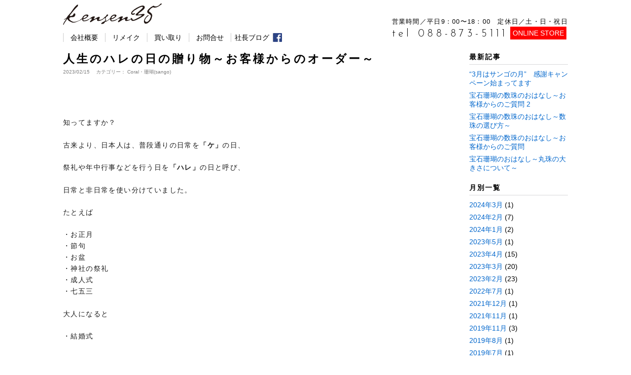

--- FILE ---
content_type: text/html; charset=UTF-8
request_url: https://kensen35.com/%E4%BA%BA%E7%94%9F%E3%81%AE%E3%83%8F%E3%83%AC%E3%81%AE%E6%97%A5%E3%81%AE%E8%B4%88%E3%82%8A%E7%89%A9%EF%BD%9E%E3%81%8A%E5%AE%A2%E6%A7%98%E3%81%8B%E3%82%89%E3%81%AE%E3%82%AA%E3%83%BC%E3%83%80%E3%83%BC
body_size: 6779
content:
<!DOCTYPE html>
<html>
    <head>
        <meta http-equiv="X-UA-Compatible" content="IE=edge,chrome=1">
        <meta http-equiv="Content-Type" content="text/html; charset=UTF-8" />
		<meta name="apple-mobile-web-app-status-bar-style" content="black-translucent" />
        <meta name="viewport" content="width=1100">
		<title>株式会社ケンセン35｜人生のハレの日の贈り物～お客様からのオーダー～</title>
        <link rel="stylesheet" href="https://kensen35.com/css/import.css">
        <link rel="stylesheet" href="https://kensen35.com/wp-content/themes/kensen/style.css">
        <link rel="stylesheet" href="https://kensen35.com/js/jquery.fs.boxer.min.css">
		<script type="text/javascript" src="https://kensen35.com/js/jquery.js"></script>
		<script type="text/javascript" src="https://kensen35.com/js/jquery.fs.boxer.min.js"></script>
        <!--[if lte IE 8]>
        <script src="http://html5shiv.googlecode.com/svn/trunk/html5.js"></script>
        <![endif]-->
		<link rel='dns-prefetch' href='//s.w.org' />
		<script type="text/javascript">
			window._wpemojiSettings = {"baseUrl":"https:\/\/s.w.org\/images\/core\/emoji\/13.0.1\/72x72\/","ext":".png","svgUrl":"https:\/\/s.w.org\/images\/core\/emoji\/13.0.1\/svg\/","svgExt":".svg","source":{"concatemoji":"https:\/\/kensen35.com\/wp-includes\/js\/wp-emoji-release.min.js?ver=5.6"}};
			!function(e,a,t){var r,n,o,i,p=a.createElement("canvas"),s=p.getContext&&p.getContext("2d");function c(e,t){var a=String.fromCharCode;s.clearRect(0,0,p.width,p.height),s.fillText(a.apply(this,e),0,0);var r=p.toDataURL();return s.clearRect(0,0,p.width,p.height),s.fillText(a.apply(this,t),0,0),r===p.toDataURL()}function l(e){if(!s||!s.fillText)return!1;switch(s.textBaseline="top",s.font="600 32px Arial",e){case"flag":return!c([127987,65039,8205,9895,65039],[127987,65039,8203,9895,65039])&&(!c([55356,56826,55356,56819],[55356,56826,8203,55356,56819])&&!c([55356,57332,56128,56423,56128,56418,56128,56421,56128,56430,56128,56423,56128,56447],[55356,57332,8203,56128,56423,8203,56128,56418,8203,56128,56421,8203,56128,56430,8203,56128,56423,8203,56128,56447]));case"emoji":return!c([55357,56424,8205,55356,57212],[55357,56424,8203,55356,57212])}return!1}function d(e){var t=a.createElement("script");t.src=e,t.defer=t.type="text/javascript",a.getElementsByTagName("head")[0].appendChild(t)}for(i=Array("flag","emoji"),t.supports={everything:!0,everythingExceptFlag:!0},o=0;o<i.length;o++)t.supports[i[o]]=l(i[o]),t.supports.everything=t.supports.everything&&t.supports[i[o]],"flag"!==i[o]&&(t.supports.everythingExceptFlag=t.supports.everythingExceptFlag&&t.supports[i[o]]);t.supports.everythingExceptFlag=t.supports.everythingExceptFlag&&!t.supports.flag,t.DOMReady=!1,t.readyCallback=function(){t.DOMReady=!0},t.supports.everything||(n=function(){t.readyCallback()},a.addEventListener?(a.addEventListener("DOMContentLoaded",n,!1),e.addEventListener("load",n,!1)):(e.attachEvent("onload",n),a.attachEvent("onreadystatechange",function(){"complete"===a.readyState&&t.readyCallback()})),(r=t.source||{}).concatemoji?d(r.concatemoji):r.wpemoji&&r.twemoji&&(d(r.twemoji),d(r.wpemoji)))}(window,document,window._wpemojiSettings);
		</script>
		<style type="text/css">
img.wp-smiley,
img.emoji {
	display: inline !important;
	border: none !important;
	box-shadow: none !important;
	height: 1em !important;
	width: 1em !important;
	margin: 0 .07em !important;
	vertical-align: -0.1em !important;
	background: none !important;
	padding: 0 !important;
}
</style>
	<link rel='stylesheet' id='wp-block-library-css'  href='https://kensen35.com/wp-includes/css/dist/block-library/style.min.css?ver=5.6' type='text/css' media='all' />
<link rel='stylesheet' id='contact-form-7-css'  href='https://kensen35.com/wp-content/plugins/contact-form-7/includes/css/styles.css?ver=5.4.1' type='text/css' media='all' />
<link rel="https://api.w.org/" href="https://kensen35.com/wp-json/" /><link rel="alternate" type="application/json" href="https://kensen35.com/wp-json/wp/v2/posts/1962" /><link rel="canonical" href="https://kensen35.com/%e4%ba%ba%e7%94%9f%e3%81%ae%e3%83%8f%e3%83%ac%e3%81%ae%e6%97%a5%e3%81%ae%e8%b4%88%e3%82%8a%e7%89%a9%ef%bd%9e%e3%81%8a%e5%ae%a2%e6%a7%98%e3%81%8b%e3%82%89%e3%81%ae%e3%82%aa%e3%83%bc%e3%83%80%e3%83%bc" />
<link rel='shortlink' href='https://kensen35.com/?p=1962' />
<link rel="alternate" type="application/json+oembed" href="https://kensen35.com/wp-json/oembed/1.0/embed?url=https%3A%2F%2Fkensen35.com%2F%25e4%25ba%25ba%25e7%2594%259f%25e3%2581%25ae%25e3%2583%258f%25e3%2583%25ac%25e3%2581%25ae%25e6%2597%25a5%25e3%2581%25ae%25e8%25b4%2588%25e3%2582%258a%25e7%2589%25a9%25ef%25bd%259e%25e3%2581%258a%25e5%25ae%25a2%25e6%25a7%2598%25e3%2581%258b%25e3%2582%2589%25e3%2581%25ae%25e3%2582%25aa%25e3%2583%25bc%25e3%2583%2580%25e3%2583%25bc" />
<link rel="alternate" type="text/xml+oembed" href="https://kensen35.com/wp-json/oembed/1.0/embed?url=https%3A%2F%2Fkensen35.com%2F%25e4%25ba%25ba%25e7%2594%259f%25e3%2581%25ae%25e3%2583%258f%25e3%2583%25ac%25e3%2581%25ae%25e6%2597%25a5%25e3%2581%25ae%25e8%25b4%2588%25e3%2582%258a%25e7%2589%25a9%25ef%25bd%259e%25e3%2581%258a%25e5%25ae%25a2%25e6%25a7%2598%25e3%2581%258b%25e3%2582%2589%25e3%2581%25ae%25e3%2582%25aa%25e3%2583%25bc%25e3%2583%2580%25e3%2583%25bc&#038;format=xml" />
<script>
  (function(i,s,o,g,r,a,m){i['GoogleAnalyticsObject']=r;i[r]=i[r]||function(){
  (i[r].q=i[r].q||[]).push(arguments)},i[r].l=1*new Date();a=s.createElement(o),
  m=s.getElementsByTagName(o)[0];a.async=1;a.src=g;m.parentNode.insertBefore(a,m)
  })(window,document,'script','//www.google-analytics.com/analytics.js','ga');

  ga('create', 'UA-61197498-1', 'auto');
  ga('send', 'pageview');

</script>
<link href="https://fonts.googleapis.com/css?family=Josefin+Sans:300" rel="stylesheet">
	</head>
    <body>
	<section id="wrapper"> 
			<header>
	<div class="section">
		<div class="clearfix">
			<div id="head_left">
				<div id="logo"><a href="https://kensen35.com"><img src="https://kensen35.com/images/share/logo.svg" align="株式会社ケンセン35"/></a></div>
				<ul>
					<li><a href="https://kensen35.com/companyprofile">会社概要</a>
					</li>
					<li><a href="https://kensen35.com/brand-new-35">リメイク</a>
					</li>
					<li><a href="https://kensen35.com/recycle-35">買い取り</a>
					</li>
					<li><a href="https://kensen35.com/contact">お問合せ</a>
					</li>
					<li><a href="http://blog.livedoor.jp/kensen35/">社長ブログ</a>
					</li>
				</ul>
				<div class="fb"><a href="https://ja-jp.facebook.com/pages/%E6%A0%AA%E5%BC%8F%E4%BC%9A%E7%A4%BE%E3%82%B1%E3%83%B3%E3%82%BB%E3%83%B3/599312916809129"><img src="https://kensen35.com/images/share/fb.jpg" width="18" height="18" /></a>
				</div>
			</div>
			<div id="head_right">
				<div id="time">営業時間／平日9：00〜18：00　定休日／土・日・祝日</div>
				<div id="tel">tel 088-873-5111</div>
				<div id="corporation"><a href="https://kensen35.com/store">ONLINE STORE</a></div>
			</div>
		</div>
	</div>
</header>
<script type="text/javascript" src="https://kensen35.com/js/news.js"></script>		<section id="content" class="clearfix">
			<section id="content_block">
			<div id="blog_post">
							<div class="post_content">
				<h1>人生のハレの日の贈り物～お客様からのオーダー～</h1>
                <div class="post-date">
                <div class="post-time">
                2023/02/15　
                カテゴリー：
                Coral・珊瑚(sango)                </div>
                </div>
                <div id="blog_content" class="clearfix">
				
<p> </p>
<p>知ってますか？</p>
<p>古来より、日本人は、普段通りの日常を<strong>「ケ」</strong>の日、</p>
<p>祭礼や年中行事などを行う日を<strong>「ハレ」</strong>の日と呼び、</p>
<p>日常と非日常を使い分けていました。</p>
<p>たとえば</p>
<p>・お正月<br />・節句<br />・お盆<br />・神社の祭礼<br />・成人式<br />・七五三　　</p>
<p>大人になると</p>
<p>・結婚式</p>
<p>・就職祝い　など</p>
<p>人生の<strong>ハレ</strong>の日があります</p>
<p>もともと<strong>ハレ</strong>とは、折り目・節目をしめすことらしく</p>
<p><strong>ハレ</strong>の語源は、「晴れ」であり、「晴れの舞台」や「晴れ着」など</p>
<p>と現代でも使用されています</p>
<p>今では天気のいい日を「晴れ」といいますが</p>
<p>昔は、長雨が続いた後に天気が回復し、晴れ間がさしたような</p>
<p>そんな日を「晴れ」と呼んだとも言われています</p>
<p> </p>
<p>そしてそんな<strong>ハレ</strong>の日は</p>
<p>還暦過ぎてもたくさんあります</p>
<p><img loading="lazy" class="alignleft size-medium wp-image-1963" src="https://kensen35.com/wp-content/uploads/2023/02/8f1c7cca190affba48cfa386d9fab234-300x90.jpg" alt="" width="300" height="90" srcset="https://kensen35.com/wp-content/uploads/2023/02/8f1c7cca190affba48cfa386d9fab234-300x90.jpg 300w, https://kensen35.com/wp-content/uploads/2023/02/8f1c7cca190affba48cfa386d9fab234-260x78.jpg 260w, https://kensen35.com/wp-content/uploads/2023/02/8f1c7cca190affba48cfa386d9fab234-523x156.jpg 523w, https://kensen35.com/wp-content/uploads/2023/02/8f1c7cca190affba48cfa386d9fab234.jpg 764w" sizes="(max-width: 300px) 100vw, 300px" /></p>
<p> </p>
<p> </p>
<p> </p>
<p>今日はご自分が3月に80才“傘寿さんじゅ”を</p>
<p>迎えるというご婦人からのオーダーです</p>
<p>コロナ禍で、結婚50周年も祝えなかったから</p>
<p>一緒に家族でお祝いするから</p>
<p>お祝いしてもらったお返しに</p>
<p>宝石珊瑚それも血赤サンゴの枝の根付の</p>
<p>お返しをとお電話いただきました</p>
<p>男性用　4個　　女性用　3個</p>
<p><img loading="lazy" class="alignleft size-medium wp-image-1964" src="https://kensen35.com/wp-content/uploads/2023/02/b3f2e27fc6aafb2be245ec362172d517-225x300.jpg" alt="" width="225" height="300" srcset="https://kensen35.com/wp-content/uploads/2023/02/b3f2e27fc6aafb2be245ec362172d517-225x300.jpg 225w, https://kensen35.com/wp-content/uploads/2023/02/b3f2e27fc6aafb2be245ec362172d517-768x1024.jpg 768w, https://kensen35.com/wp-content/uploads/2023/02/b3f2e27fc6aafb2be245ec362172d517-1152x1536.jpg 1152w, https://kensen35.com/wp-content/uploads/2023/02/b3f2e27fc6aafb2be245ec362172d517-1536x2048.jpg 1536w, https://kensen35.com/wp-content/uploads/2023/02/b3f2e27fc6aafb2be245ec362172d517-117x156.jpg 117w, https://kensen35.com/wp-content/uploads/2023/02/b3f2e27fc6aafb2be245ec362172d517-scaled.jpg 1920w" sizes="(max-width: 225px) 100vw, 225px" /><img loading="lazy" class="alignleft size-medium wp-image-1965" src="https://kensen35.com/wp-content/uploads/2023/02/49d1b50a739e9cc31e694272d83fc11b-225x300.jpg" alt="" width="225" height="300" srcset="https://kensen35.com/wp-content/uploads/2023/02/49d1b50a739e9cc31e694272d83fc11b-225x300.jpg 225w, https://kensen35.com/wp-content/uploads/2023/02/49d1b50a739e9cc31e694272d83fc11b-768x1024.jpg 768w, https://kensen35.com/wp-content/uploads/2023/02/49d1b50a739e9cc31e694272d83fc11b-1152x1536.jpg 1152w, https://kensen35.com/wp-content/uploads/2023/02/49d1b50a739e9cc31e694272d83fc11b-1536x2048.jpg 1536w, https://kensen35.com/wp-content/uploads/2023/02/49d1b50a739e9cc31e694272d83fc11b-117x156.jpg 117w, https://kensen35.com/wp-content/uploads/2023/02/49d1b50a739e9cc31e694272d83fc11b-scaled.jpg 1920w" sizes="(max-width: 225px) 100vw, 225px" /><img loading="lazy" class="alignleft size-medium wp-image-1966" src="https://kensen35.com/wp-content/uploads/2023/02/322d90181bcb81e9f72d1034e366fefd-225x300.jpg" alt="" width="225" height="300" srcset="https://kensen35.com/wp-content/uploads/2023/02/322d90181bcb81e9f72d1034e366fefd-225x300.jpg 225w, https://kensen35.com/wp-content/uploads/2023/02/322d90181bcb81e9f72d1034e366fefd-768x1024.jpg 768w, https://kensen35.com/wp-content/uploads/2023/02/322d90181bcb81e9f72d1034e366fefd-1152x1536.jpg 1152w, https://kensen35.com/wp-content/uploads/2023/02/322d90181bcb81e9f72d1034e366fefd-1536x2048.jpg 1536w, https://kensen35.com/wp-content/uploads/2023/02/322d90181bcb81e9f72d1034e366fefd-117x156.jpg 117w, https://kensen35.com/wp-content/uploads/2023/02/322d90181bcb81e9f72d1034e366fefd-scaled.jpg 1920w" sizes="(max-width: 225px) 100vw, 225px" /></p>
<p> </p>
<p> </p>
<p> </p>
<p> </p>
<p> </p>
<p> </p>
<p> </p>
<p> </p>
<p> </p>
<p> </p>
<p>血赤サンゴの枝で大きく、色むらのほとんどない</p>
<p>濃い色を少し時間をいただいて揃えました　全部で7個</p>
<p>根付の紐は、正絹で男性は黒・女性はピンクです</p>
<p>女性の方には、ピンクサンゴも付けてねという</p>
<p>ことなので、どういう風につければ</p>
<p>一番かわいいのか、思案中です</p>
<p> </p>
<p>本当に素敵ですよね</p>
<p>自分の80歳のお祝いを家族で祝ってもらって</p>
<p>そのお礼の記念品を自分で用意するなんて</p>
<p> </p>
<p>そういう女性になりたいです</p>
<div class="blog_button"> </div>
<p> </p>
<p>一生懸命いい記念品、そして喜んでもらえるプレゼントに</p>
<p>なるように仕上げます</p>
<p>2023-02-15</p>
<p> </p>
<div class="blog_button"><a href="http://kensen35.com/contact"> <img src="http://kensen35.com/images/blog/contact.jpg" /> </a> <a href="http://kensen35.com/tokutei"> <img src="http://kensen35.com/images/blog/kaimono.jpg" /> </a></div>
<p> </p>
<p> </p>
                </div>
                </div>
						    <div class="nav-below">
						<span class="nav-previous"><a href="https://kensen35.com/2%e6%9c%8814%e6%97%a5%e3%81%af%e3%83%90%e3%83%ac%e3%83%b3%e3%82%bf%e3%82%a4%e3%83%b3%e3%83%87%e3%83%bc%e3%81%a7%e3%81%97%e3%81%9f%ef%bd%9e%e3%81%86%e3%81%a3%e3%81%8b%e3%82%8a%e3%81%97%e3%81%a6" rel="prev">古い記事へ</a></span>
						<span class="home"><a href="https://kensen35.com/blog">ブログホーム</a></span>
						<span class="nav-next"><a href="https://kensen35.com/%e4%b8%96%e7%95%8c%e3%81%a7%e3%82%82%e9%ab%98%e7%9f%a5%e7%9c%8c%e3%81%ae%e6%b2%96%e3%81%ae%e5%a4%aa%e5%b9%b3%e6%b4%8b%e3%81%a7%e3%81%97%e3%81%8b%e6%8e%a1%e3%82%8b%e3%81%93%e3%81%a8%e3%81%ae%e3%81%a7" rel="next">新しい記事へ</a></span>
					</div><!-- /.nav-below -->
        			</div>
			<section id="blog_sidebar" style="line-height:1.6em;">
<div class="side_title">
最新記事
</div>
<ul>
							                    <li><a href="https://kensen35.com/3%e6%9c%88%e3%81%af%e3%82%b5%e3%83%b3%e3%82%b4%e3%81%ae%e6%9c%88%e3%80%80%e6%84%9f%e8%ac%9d%e3%82%ad%e3%83%a3%e3%83%b3%e3%83%9a%e3%83%bc%e3%83%b3%e5%a7%8b%e3%81%be%e3%81%a3%e3%81%a6">“3月はサンゴの月”　感謝キャンペーン始まってます</a></li>
				                    <li><a href="https://kensen35.com/%e5%ae%9d%e7%9f%b3%e7%8f%8a%e7%91%9a%e3%81%ae%e6%95%b0%e7%8f%a0%e3%81%ae%e3%81%8a%e3%81%af%e3%81%aa%e3%81%97%ef%bd%9e%e3%81%8a%e5%ae%a2%e6%a7%98%e3%81%8b%e3%82%89%e3%81%ae%e3%81%94%e8%b3%aa%e5%95%8f-2">宝石珊瑚の数珠のおはなし～お客様からのご質問 2</a></li>
				                    <li><a href="https://kensen35.com/%e5%ae%9d%e7%9f%b3%e7%8f%8a%e7%91%9a%e3%81%ae%e6%95%b0%e7%8f%a0%e3%81%ae%e3%81%8a%e3%81%af%e3%81%aa%e3%81%97%ef%bd%9e%e6%95%b0%e7%8f%a0%e3%81%ae%e9%81%b8%e3%81%b3%e6%96%b9%ef%bd%9e">宝石珊瑚の数珠のおはなし～数珠の選び方～</a></li>
				                    <li><a href="https://kensen35.com/%e5%ae%9d%e7%9f%b3%e7%8f%8a%e7%91%9a%e3%81%ae%e6%95%b0%e7%8f%a0%e3%81%ae%e3%81%8a%e3%81%af%e3%81%aa%e3%81%97%ef%bd%9e%e3%81%8a%e5%ae%a2%e6%a7%98%e3%81%8b%e3%82%89%e3%81%ae%e3%81%94%e8%b3%aa%e5%95%8f">宝石珊瑚の数珠のおはなし～お客様からのご質問</a></li>
				                    <li><a href="https://kensen35.com/%e5%ae%9d%e7%9f%b3%e7%8f%8a%e7%91%9a%e3%81%ae%e3%81%8a%e3%81%af%e3%81%aa%e3%81%97%ef%bd%9e%e4%b8%b8%e7%8f%a0%e3%81%ae%e5%a4%a7%e3%81%8d%e3%81%95%e3%81%ab%e3%81%a4%e3%81%84%e3%81%a6%ef%bd%9e">宝石珊瑚のおはなし～丸珠の大きさについて～</a></li>
								</ul>
<div class="side_title">
月別一覧
</div>
<ul>
	<li><a href='https://kensen35.com/2024/03?cat=20'>2024年3月</a>&nbsp;(1)</li>
	<li><a href='https://kensen35.com/2024/02?cat=20'>2024年2月</a>&nbsp;(7)</li>
	<li><a href='https://kensen35.com/2024/01?cat=20'>2024年1月</a>&nbsp;(2)</li>
	<li><a href='https://kensen35.com/2023/05?cat=20'>2023年5月</a>&nbsp;(1)</li>
	<li><a href='https://kensen35.com/2023/04?cat=20'>2023年4月</a>&nbsp;(15)</li>
	<li><a href='https://kensen35.com/2023/03?cat=20'>2023年3月</a>&nbsp;(20)</li>
	<li><a href='https://kensen35.com/2023/02?cat=20'>2023年2月</a>&nbsp;(23)</li>
	<li><a href='https://kensen35.com/2022/07?cat=20'>2022年7月</a>&nbsp;(1)</li>
	<li><a href='https://kensen35.com/2021/12?cat=20'>2021年12月</a>&nbsp;(1)</li>
	<li><a href='https://kensen35.com/2021/11?cat=20'>2021年11月</a>&nbsp;(1)</li>
	<li><a href='https://kensen35.com/2019/11?cat=20'>2019年11月</a>&nbsp;(3)</li>
	<li><a href='https://kensen35.com/2019/08?cat=20'>2019年8月</a>&nbsp;(1)</li>
	<li><a href='https://kensen35.com/2019/07?cat=20'>2019年7月</a>&nbsp;(1)</li>
	<li><a href='https://kensen35.com/2019/06?cat=20'>2019年6月</a>&nbsp;(9)</li>
	<li><a href='https://kensen35.com/2019/05?cat=20'>2019年5月</a>&nbsp;(8)</li>
	<li><a href='https://kensen35.com/2018/10?cat=20'>2018年10月</a>&nbsp;(12)</li>
	<li><a href='https://kensen35.com/2018/03?cat=20'>2018年3月</a>&nbsp;(15)</li>
	<li><a href='https://kensen35.com/2018/02?cat=20'>2018年2月</a>&nbsp;(28)</li>
	<li><a href='https://kensen35.com/2018/01?cat=20'>2018年1月</a>&nbsp;(35)</li>
	<li><a href='https://kensen35.com/2017/11?cat=20'>2017年11月</a>&nbsp;(5)</li>
	<li><a href='https://kensen35.com/2017/10?cat=20'>2017年10月</a>&nbsp;(14)</li>
	<li><a href='https://kensen35.com/2017/09?cat=20'>2017年9月</a>&nbsp;(9)</li>
	<li><a href='https://kensen35.com/2017/08?cat=20'>2017年8月</a>&nbsp;(5)</li>
	<li><a href='https://kensen35.com/2017/05?cat=20'>2017年5月</a>&nbsp;(1)</li>
	<li><a href='https://kensen35.com/2017/03?cat=20'>2017年3月</a>&nbsp;(4)</li>
	<li><a href='https://kensen35.com/2017/02?cat=20'>2017年2月</a>&nbsp;(4)</li>
	<li><a href='https://kensen35.com/2017/01?cat=20'>2017年1月</a>&nbsp;(5)</li>
	<li><a href='https://kensen35.com/2016/12?cat=20'>2016年12月</a>&nbsp;(4)</li>
	<li><a href='https://kensen35.com/2016/11?cat=20'>2016年11月</a>&nbsp;(11)</li>
	<li><a href='https://kensen35.com/2016/10?cat=20'>2016年10月</a>&nbsp;(8)</li>
	<li><a href='https://kensen35.com/2016/06?cat=20'>2016年6月</a>&nbsp;(6)</li>
	<li><a href='https://kensen35.com/2016/05?cat=20'>2016年5月</a>&nbsp;(6)</li>
	<li><a href='https://kensen35.com/2016/04?cat=20'>2016年4月</a>&nbsp;(3)</li>
	<li><a href='https://kensen35.com/2016/03?cat=20'>2016年3月</a>&nbsp;(3)</li>
	<li><a href='https://kensen35.com/2016/02?cat=20'>2016年2月</a>&nbsp;(4)</li>
	<li><a href='https://kensen35.com/2016/01?cat=20'>2016年1月</a>&nbsp;(4)</li>
	<li><a href='https://kensen35.com/2015/10?cat=20'>2015年10月</a>&nbsp;(1)</li>
</ul>
<div class="side_title">
カテゴリー別一覧
</div>
<ul>
	<li class="cat-item cat-item-25"><a href="https://kensen35.com/category/blog/coral%e3%83%bb%e7%8f%8a%e7%91%9asango">Coral・珊瑚(sango)</a>
</li>
	<li class="cat-item cat-item-36"><a href="https://kensen35.com/category/blog/%e3%81%8a%e5%ae%a2%e6%a7%98%e3%81%ae%e5%a3%b0">お客様の声</a>
</li>
	<li class="cat-item cat-item-21"><a href="https://kensen35.com/category/blog/%e3%81%8a%e7%9f%a5%e3%82%89%e3%81%9b">お知らせ</a>
</li>
	<li class="cat-item cat-item-22"><a href="https://kensen35.com/category/blog/%e3%82%a4%e3%83%99%e3%83%b3%e3%83%88">イベント</a>
</li>
	<li class="cat-item cat-item-23"><a href="https://kensen35.com/category/blog/%e5%95%86%e5%93%81%e3%81%ae%e7%b4%b9%e4%bb%8b">商品の紹介</a>
</li>
	<li class="cat-item cat-item-31"><a href="https://kensen35.com/category/blog/%e5%ae%9d%e7%9f%b3%e7%8f%8a%e7%91%9a%e3%82%b5%e3%83%b3%e3%82%b4%e3%81%ae%e6%95%b0%e7%8f%a0%e3%81%ae%e3%81%8a%e8%a9%b1%e3%81%97">宝石珊瑚(サンゴ)の数珠のお話し</a>
</li>
	<li class="cat-item cat-item-28"><a href="https://kensen35.com/category/blog/%e5%ae%9d%e7%9f%b3%e7%8f%8a%e7%91%9a%ef%bc%88%e3%82%b5%e3%83%b3%e3%82%b4%ef%bc%89%e3%81%ae%e3%81%8a%e8%a9%b1%e3%81%97">宝石珊瑚（サンゴ）のお話し</a>
</li>
	<li class="cat-item cat-item-29"><a href="https://kensen35.com/category/blog/%e5%bd%93%e7%a4%be%e3%81%ab%e3%81%a4%e3%81%84%e3%81%a6">当社について</a>
</li>
	<li class="cat-item cat-item-26"><a href="https://kensen35.com/category/blog/%e6%97%a5%e5%b8%b8">日常</a>
</li>
	<li class="cat-item cat-item-27"><a href="https://kensen35.com/category/blog/%e7%8f%8a%e7%91%9a%e3%81%ae%e3%83%a1%e3%83%b3%e3%83%86%e3%83%8a%e3%83%b3%e3%82%b9%e3%80%81%e3%83%aa%e3%83%95%e3%82%a9%e3%83%bc%e3%83%a0">珊瑚のメンテナンス、リフォーム</a>
</li>
	<li class="cat-item cat-item-33"><a href="https://kensen35.com/category/blog/%e9%ab%98%e7%9f%a5%e7%9c%8c-blog">高知県</a>
</li>
</ul>
</section>			</section>
		</section>
		<script type='text/javascript' src='https://kensen35.com/wp-includes/js/dist/vendor/wp-polyfill.min.js?ver=7.4.4' id='wp-polyfill-js'></script>
<script type='text/javascript' id='wp-polyfill-js-after'>
( 'fetch' in window ) || document.write( '<script src="https://kensen35.com/wp-includes/js/dist/vendor/wp-polyfill-fetch.min.js?ver=3.0.0"></scr' + 'ipt>' );( document.contains ) || document.write( '<script src="https://kensen35.com/wp-includes/js/dist/vendor/wp-polyfill-node-contains.min.js?ver=3.42.0"></scr' + 'ipt>' );( window.DOMRect ) || document.write( '<script src="https://kensen35.com/wp-includes/js/dist/vendor/wp-polyfill-dom-rect.min.js?ver=3.42.0"></scr' + 'ipt>' );( window.URL && window.URL.prototype && window.URLSearchParams ) || document.write( '<script src="https://kensen35.com/wp-includes/js/dist/vendor/wp-polyfill-url.min.js?ver=3.6.4"></scr' + 'ipt>' );( window.FormData && window.FormData.prototype.keys ) || document.write( '<script src="https://kensen35.com/wp-includes/js/dist/vendor/wp-polyfill-formdata.min.js?ver=3.0.12"></scr' + 'ipt>' );( Element.prototype.matches && Element.prototype.closest ) || document.write( '<script src="https://kensen35.com/wp-includes/js/dist/vendor/wp-polyfill-element-closest.min.js?ver=2.0.2"></scr' + 'ipt>' );
</script>
<script type='text/javascript' id='contact-form-7-js-extra'>
/* <![CDATA[ */
var wpcf7 = {"api":{"root":"https:\/\/kensen35.com\/wp-json\/","namespace":"contact-form-7\/v1"}};
/* ]]> */
</script>
<script type='text/javascript' src='https://kensen35.com/wp-content/plugins/contact-form-7/includes/js/index.js?ver=5.4.1' id='contact-form-7-js'></script>
<script type='text/javascript' src='https://kensen35.com/wp-includes/js/wp-embed.min.js?ver=5.6' id='wp-embed-js'></script>
				<div class="link_block">
					<div><a href="https://kensen35.com/tokutei"><img src="https://kensen35.com/images/top/image_08.jpg"></a></div>
					<div><a href="https://kensen35.com/kobutu"><img src="https://kensen35.com/images/top/image_09.jpg"></a></div>
					<div><a href="https://kensen35.com/privacypolicy"><img src="https://kensen35.com/images/top/image_10.jpg"></a></div>
				</div>
<footer id="footer" class="clearfix">
<div id="footer_left">
	<div id="footer_logo"><img src="https://kensen35.com/images/share/logo.svg"><p>株式会社ケンセン35</p></div>
	
	<div id="footer_info">
		<p>
780-0834 高知県高知市堺町9番13号<br>
TEL／088-873-5111<br>
FAX／088-873-4126<br>
Mail／<a href="mailto:info@kensen35.com">info@kensen35.com</a><br>
営業時間／9：00〜18：00<br>
定休日／土・日・祝日
		</p>
	</div>
</div>
<div id="footer_right">
    <div id="corporation"><a href="https://kensen35.com/corporation">法人のお客様へ</a></div>    
</div>
<small>Copyright © KENSEN35. All Rights Reserved</small>
</footer>	</section>
    </body>
</html>


--- FILE ---
content_type: text/css
request_url: https://kensen35.com/css/import.css
body_size: 84
content:
@charset "utf-8";

@import url(basestyle/base.css);
@import url(basestyle/reset.css);
@import url(basestyle/fonts.css);

--- FILE ---
content_type: text/css
request_url: https://kensen35.com/wp-content/themes/kensen/style.css
body_size: 4483
content:
@charset "UTF-8";
/*
Theme Name:kensen
*/

/* editorrr */
html{height:100%;}
body{-webkit-text-size-adjust: 100%; padding-bottom:80px; height:100%; font-size:14px;} 

p {
    display: block;
    margin: 1em 0 1.6em;
	line-height:1.7;
	letter-spacing: 0.1em;
	opacity: 0.9;
}
.center{text-align: center;}
strong { font-weight: bold; }
em { font-style: italic; }
blockquote {
    display: block;
    -webkit-margin-before: 1em;
    -webkit-margin-after: 1em;
    -webkit-margin-start: 40px;
    -webkit-margin-end: 40px;
}
table{
	border-collapse:collapse;
}
 
/* img */
 
.aligncenter {
    display: block;
    margin: 0 auto;
}
.alignright { float: right; margin-left:20px; }
.alignleft { float: left; margin-right:20px; }
 
img[class*="wp-image-"],
img[class*="attachment-"] {
    height: auto;
    max-width: 100%;
}

.size-large{
	margin-bottom:20px;
	width:100%;
}


/** ヘッダー **/
header{
	width:1024px;
	position:relative;
	z-index:11;
	height: 104px;
    margin: 0 auto;
}

header .section{
	position:fixed;
	width:1024px;
	padding:7px 0 10px;
	background:#FFF;
	z-index:10;
	top:0;
}

header #logo{
	width: 200px;
	height: 40px;
	margin-bottom: 20px;
}

header ul{
	width:550px;
}

header ul li{
	float:left;
	width:6em;
	border-left:1px solid #ccc;
	text-align:center;
}

header ul li:last-child{
	border-right:1px solid #ccc;
}

header a:link{
	color:#000;
}

header a:visited{
	color:#000;
}

header a:hover{
	color:#CCC;
}

header .fb {
    height: 18px;
    width: 18px;
	display: inline-block;
}

header #head_left{
	float: left;
	width: 46%;
}

header #head_right{
	float: right;
	margin-top: 29px;
}

header #time{margin-bottom: 5px; letter-spacing: 0.1em; font-size: 90%;}
header #tel{font-family: 'Josefin Sans', sans-serif; font-size: 21px; letter-spacing: 0.3em; display: inline; vertical-align: middle;}
header #corporation{display: inline;}
header #corporation a{padding: 5px; background: #FF0000; color: #FFF; box-sizing: border-box;}
header #corporation a:link,header #corporation a:hover,header #corporation a:visited{color: #FFF; text-decoration: none;}

/******************************

	  ----サイドバー----
		
*******************************/

section#sidebar{
	width:200px;
	height:auto;
	float:left;
	box-sizing:border-box;
	padding:15px 10px 10px 10px;
	background:#FDEEED;
}

#sidebar .banner{
	margin-bottom:30px;
}

#sidebar .side_logo{
	margin:10px auto 30px;
	width:150px;
	text-align:center;
}

#sidebar ul{
	width:170px;
	margin:10px auto 30px;
	text-align:left;
}

#sidebar ul li{
	margin:0 auto 3px;
}

#sidebar .info{
	width:170px;
	margin:0 auto;
}

#sidebar .info h2{
	text-align:left;
	margin-bottom:0;
}

#sidebar .info p{
	margin:4px 0;
}

/******************************

 ----サイドバー【買い取り】----
		
*******************************/
#sidebar_kaitori{
	width:240px;
	padding-right:20px;
	height:1024px;
	overflow-y:scroll;
	float:right;
}

#sidebar_kaitori .kaitori_content{
	margin-bottom:20px;
}

.kaitori_content .kaitori_time{
	font-size:10px;
	border-bottom:1px dashed #CCCCCC;
	padding-bottom:3px;
	margin-bottom:3px;
	margin-top:4px;

}

.kaitori_content .kaitori_thumbnail{
	width:240px;
	height:156px;
}

.kaitori_content a{
pointer-events:none;/*リンクを非リンクに変える*/
cursor:default;
}

#sidebar_kaitori .kaitori_title{
	font-size:14px;
	margin-top:5px;
}


/******************************

	  ----フッター----
		
*******************************/

footer{
	width:1024px;
	margin:70px auto 0;
	text-align:right;
	padding-bottom:20px;
	position: relative;
}

footer small{
	text-align:right;
	position: absolute;
	right: 0;
	bottom: 0;
}

#footer_left{float: left;}
#footer_left #footer_logo{float: left; margin-right: 20px;}
#footer_left #footer_logo img{width: 218px;}
#footer_left #footer_logo p{text-align: center;}
#footer_left #footer_info{float: left;}

#footer_right{float: right;}
#footer_right #corpotation{margin-top: 105px;}
#footer_right #corporation a{padding: 5px; background: #FF0000; color: #FFF; box-sizing: border-box;}
#footer_right #corporation a:link,header #corporation a:hover,header #corporation a:visited{color: #FFF; text-decoration: none;}


/******************************

	----content----
		
*******************************/

section#wrapper{
	margin:0 auto 25px;
	position:relative;
}


section#content{
}

section#content_block{
	width:1024px;
    margin: 0 auto;
}

#content_block .item_box{
	width:810px;
	margin-right:-10px;
}


#content_block .item{
	width:260px;
	height:156px;
	margin-right:10px;
	margin-bottom:8px;
	float:left;
	position:relative;
}

#content_block .item a{
	position:absolute;
	height:156px;
	width:260px;
	top:0;
	left:0;
	text-indent:-9999px;
	z-index:10;
}

.border {
position: absolute;
z-index: 1;
margin: 0;
width: 100%;
height: 100%;
padding: 5px;
-webkit-box-sizing: border-box;
-moz-box-sizing: border-box;
box-sizing: border-box;
}
 
.border:before {
content: "";
display: block;
height: 100%;
min-height: 100%;
-webkit-box-sizing: border-box;
-moz-box-sizing: border-box;
box-sizing: border-box;
border: 1px solid #fff;
}

#content_block .item img{
	position:absolute;
	height:156px;
	width:260px;
	top:0;
	left:0;
	z-index:0;
}

#content_block .item2{
	width:530px;
	height:156px;
	margin-right:10px;
	margin-bottom:8px;
	float:left;
	position:relative;
}
#content_block .item2 a{
	position:absolute;
	height:156px;
	width:530px;
	top:0;
	left:0;
	text-indent:-9999px;
	z-index:10;
}

#content_block .item2 img{
	position:absolute;
	height:156px;
	width:530px;
	top:0;
	left:0;
	z-index:0;
}

span.right_bottom{
	width:55px;
	height:12px;
	position:absolute;
	right:15px;
	bottom:15px;
	background:url("../../../images/share/shirogo.png");
	z-index:9;
}

span.right_top{
	width:55px;
	height:12px;
	position:absolute;
	right:15px;
	top:15px;
	background:url("../../../images/share/shirogo.png");
	z-index:12;
}

span.left_top{
	width:55px;
	height:12px;
	position:absolute;
	left:15px;
	top:15px;
	background:url("../../../images/share/shirogo.png");
	z-index:9;
}

span.left_bottom{
	width:55px;
	height:12px;
	position:absolute;
	left:15px;
	bottom:15px;
	background:url("../../../images/share/shirogo.png");
	z-index:9;
}

hr {
    border: 0;
    height: 0;
    border-top: 1px solid rgba(0, 0, 0, 0.1);
    border-bottom: 1px solid rgba(255, 255, 255, 0.3);
	margin:2.5em 0;
}



/******************************

----トップページ----
		
*******************************/

.banner_block{display: flex; justify-content: space-between;}
.item_banner_block{background: #FDEBE1;padding: 20px; box-sizing: border-box; margin: 0 auto 20px;}
.item_banner_block h2{text-align:  center; margin-bottom: 20px; letter-spacing: 2px; font-size: 1.5rem;}
.item_banner{display: flex; justify-content: space-between;}
.item_banner p{width: 241px; text-align: center;}
.banner_block .banner p{margin: 5px auto 0; text-align: center; line-height: 1em; letter-spacing: 0.1em;}
.read_block{width: 35%;	margin: 75px auto;}
.read_block h2{font-size: 22px; margin-bottom: 22px; text-align: center;}
.read_block p{line-height: 2em;}
.news_block{display: flex; justify-content: space-between; width: 750px; margin: 0 auto;}
.news{width: 220px;}
.date{font-size: 10px;}
.category{font-size: 10px;}
.news h3{color: black; margin-top: 10px;}
.news h3 a:link,.news a:hover,.news a:visited{color: black;}
.more a{display: block; background: #F8C7AF; color: black; text-align: center; font-family: 'Josefin Sans', sans-serif; padding: 10px; margin: 35px 142px 0 auto; width: 4em;}
.voice_block{width: 70%; margin: 75px auto 0;}
.voice_block .voice{border-top: 1px solid #666464;padding: 20px 0; text-align: left;}
.voice_block .voice:last-child{ border-bottom:1px solid #666464; }
.voice_block .voice .data{display: inline; margin-right: 10px;}
.voice_block .voice h3{display: inline}
.voice_block .voice h3 a:link,.voice_block .voice a:hover,.voice_block .voice a:visited{color: black;}
.link_block{background: #FDEBE1; display: flex; justify-content: space-between; padding: 30px 0; margin:75px 0;}
.link_block div{width: 261px; margin: 0 30px;}
#slider{width: 1024px; height: auto; margin: 0 auto 10px;  opacity: 0;  transition: opacity .3s linear;}
#slider.slick-initialized{ opacity: 1;}
.slider-nav{width: 1024px; margin: 0 auto 40px;  opacity: 0;  transition: opacity .3s linear;}
.slider-nav.slick-initialized{ opacity: 1;}
.banner{overflow: hidden;}
/******************************

----シングルページ【アイテム】----
		
*******************************/

#single{

}

#single h1{
    font-size: 167%;
    line-height: 1.3;
    margin-bottom: 9px;
}

#single .main_photo{
	max-width:500px;
	position:relative;
}

#single .main_photo img{
	vertical-align:bottom;
}


#single .sub_photo{
	width:510px;
	margin:6px -6px 10px 0;
}

#single .photo{
	float:left;
	margin-right:6px;
	margin-bottom:6px;
	width:95px;
	height:95px;
}

#single .photo img{
	width:100%;
	height:100%;
}

#single .post_content{
	width:500px;
	margin:20px auto 10px 0;
}

#single .item_date{
	border-top:1px solid #eaeaea;
	border-bottom:1px solid #eaeaea;
	margin:20px auto;
	border-collapse:collapse;
	padding:20px 0;
}

#single .item_date strong{
	font-size:110%;
}

#single table{
	width:100%;
	font-size:90%;
}

#single table th{
	font-weight:bold;
	margin-bottom:5px;
	width:60px;
	text-align:left;
	padding:10px 0;
}

#single table td{
	vertical-align:top;
	text-align:left;
	padding:10px 0;
}




/******************************

	  ----固定ページ----
		
*******************************/

#page{
}
#page .page_content{
	width:500px;
	float:left;
}

#page h2{
	margin:3em 0 1.5em;
}

#page strong{
	font-size:110%;
}

#page table{
	margin:0 auto 0 0;
	border-collapse:collapse;
}

#page table td{
	padding:3px 10px;
}

#page table th{
	font-weight:bold;
	padding:0px 10px;
}

/******************************

	  ----お問い合わせ----
		
*******************************/

table#form{
	background:#F5F5EB;
	border-color:#FFFFFF;
}

#page #form th{
	text-align:left;
	padding:10px;
	border-color:#FFFFFF;
	font-weight:normal;
}

#page #form td.head{
	background:#DFCEB4;
	color:#6A3A0D;
	font-weight:bold;
	text-align:center;
	font-size:150%;
}

#page #form td{
	padding:10px;
	border-color:#FFFFFF;
}

#page #form td label,input{
	margin:5px;
}

#page input.submit{
	width:100px;
	height:50px;
	margin:20px auto;
	border:1px solid #595750;
	background:#F5F5EB;
	text-align:center;
}



/******************************

	  　 ----ブログ----
		
*******************************/

#blog{
	width:780px;
	float:left;	
}

#blog_sidebar{
	width:200px;
	float:right;
}

#blog h2{
	margin-bottom:30px;
}

.side_title {
    color: #000;
    font-weight: bold;
    margin-bottom: 6px;
    width: 100%;
	letter-spacing:2px;
	border-bottom:1px solid #d8d8da;
	padding-bottom:4px;
}

#blog_sidebar ul{
	margin:10px 0 20px;	
}

#blog_sidebar ul li{
	margin:0px 0 7px;	
}

.archive-post{
	border:1px dashed #FFDDDD;
	padding:20px;
	margin-bottom:30px;
}

.archive-post .post-head{
	margin-bottom:4px;	
}

.archive-post .thumbnail{
	float:left;
	margin:0 25px 10px 0px;
	width:260px;
	height:156px;
	display:table;
}

.archive-post .thumbnail a{
	display:table-cell;
	text-align:center;
	vertical-align:middle;
}

.archive-post .more{
	text-align:right;	
}

.archive-post h3.title {
    color: #2F1818;
    font-size: 15px;
    font-weight: bold;
    line-height: 1.4em;
    margin: 10px 0 3px;
	letter-spacing:3px;
}

.archive-post h3.title a:link{
    color: #a44736;
}

.archive-post h3.title a:visited{
    color: #a44736;
}

.archive-post p{
	letter-spacing:1px;
}

.post-categories{
	display:inline;	
}

.post-date{
	font-size:10px;	
}

.post-time{
	color:#7E7E7E;	
}

.post-categories li{
	display:inline;	
}

.post-categories li a{
	color:#2794d4;	
}

/*----ブログ詳細ページ----*/

#blog_post{
	width:780px;
	float:left;	
}

#blog_post h1{
	font-size:23px;
	margin-bottom:4px;
	line-height:1.35em;
	letter-spacing:4px;
}

#blog_content{
	margin:25px 0 0 0;
	letter-spacing:1px;
}

.nav-below{
	display:flex;	
	width:100%;
	margin-top:35px;
}

.nav-below span{
	display:table-cell;
	width:50%;
	text-align:center;
	vertical-align:middle;	
}

.nav-below a{
	color:#2f1818;	
}


.nav-below a:visited{
	color:#2f1818;	
}

.nav-below a:link{
	color:#2f1818;	
}

.nav-below a:hover{
	color:#2f1818;	
}

.nav-below a:hover{
	text-decoration:underline;	
}

.nav-below a:visited{
	color:#005f6b;	
}

.blog_button{
	width:550px;
	margin:20px auto;
	display:table;	
}

.blog_button a{
	display:table-cell;
	width:50%;
	text-align:center;	
}

/******************************

	  　 ----BtoB----
		
*******************************/

#btob h1{background: #FDEBE1; padding: 20px; text-align:center;}
#btob h2{border-top: solid 1px #000; position: relative; padding-top: 40px; margin-bottom: 40px; font-weight: normal; font-size: 20px; text-align: center; letter-spacing: 0.2em;}
#btob h2:before {
 content: '';                /* 擬似要素に実体を持たせる */
 width: 100%;                /* 二重線の下の線になる要素の幅を指定する */
 height: 1px;                /* 線を表示させるために1pxだけ高さを入れる */
 border-top: solid 1px;   /* 二重線の下の線になる一本線の枠線をひく*/
 position: absolute;         /* 二重線の下の線の位置を自由に動かせるようにする */
 left: 0px;                 /* 二重線の下の線の位置を、内側の線の左に揃える */
 top: 3px;               /* 二重線の下の線の位置を、内側の線から下に-2pxずらす */
}

#btob p{width: 400px; margin: 0 auto 40px auto;}

#btob table tr td{padding: 30px;}




/******************************

	  　 ----Voice----
		
*******************************/

#voice h1{font-size: 22px; margin-bottom: 40px;}


/******************************

    ----オンラインストア----
		
*******************************/

#store{}
#store .store_list{
    display:flex;
    flex-wrap: wrap;
    justify-content: space-between;
}
#store .store_item{width:450px; margin-bottom: 50px;}
#store .category{font-size: 16px; display: flex; flex-wrap: wrap; justify-content: space-between; margin: 100px auto 70px; align-items: center;}
#store .cat_title{font-size: 25px; background: url("../../../images/store/border.jpg") no-repeat right; padding: 40px 70px 40px 0; margin-right: 20px; width: 150px;}
#store .cat_read{font-size:13px; width:750px;}
#store .store_item img{margin-bottom:10px;}
#store h3{font-size:17px; margin-bottom:10px; letter-spacing: 1.5px; line-height: 1.6;}
#store .read{font-size: 15px; letter-spacing: 1px; color:#3E3A39; margin-bottom:10px;}
#store .price{text-align:center; border-top:1px solid #F0D7D9; padding-top:5px; width:100px; margin:0 auto;}
#store .store_item a,#store .store_item a:visited,#store .store_item a:hover{color:#000; text-decoration:none;}
#store_single #slider{width:813px; margin:0 auto;}
#store_single h1.title{font-size:20px; margin:120px auto 0px; padding:30px 330px 30px 0; background: url("../../../images/store/store_back.jpg") no-repeat right; font-weight:normal; width: 933px; box-sizing: border-box;}
#store_single .read{width: 933px; margin: 0 auto 20px;}
#store_single .store_image{width:933px; margin:0 auto 50px;}
#store_single #slider{margin-right: 10px; float: left;}
#store_single .slider-nav{width:110px; margin:0 auto; float: right;}
#store_single .slider-nav .slick-track{width:110px!important;}
#store_single .slider-nav .slick-slide{width:110px!important; margin-bottom: 10px;}
#store_single .store_content{width: 980px; margin: 0 auto 100px;}
#store_single .store_read{float: left; width: 550px;}
#store_single .store_info{float: right; width:340px; background-color: #FEF5F5; padding: 20px; box-sizing: border-box; border-radius:5px;}
#store_single h2{font-size: 16px; margin-bottom: 10px; font-weight: normal;}
#store_single .price{text-align: right; font-size: 14px; margin-bottom: 15px;}
#store_single .buy{margin-bottom: 12px; border-bottom: 1px solid #E4A975; padding-bottom: 12px;}
#store_single .buy:last-of-type{border-bottom: 0;}
#store_single .datail{margin-bottom: 20px; color:#3E3A39; font-size: 12px; }
#store_single .datail div{border-bottom: 1px solid #E5AA74; margin-bottom: 5px; padding-bottom: 5px; letter-spacing: 2px;}
#store_single .button_s{display: flex; flex-wrap: wrap; justify-content: space-between; align-items: center;}
#store_single .button_s iframe{width:200px!important; height: 39px!important; float:right;}
#store_single .type{width:100px;}
#store_single .other{margin-bottom: 30px;}
#store_single .other_item{display:flex; flex-wrap:wrap; justify-content:space-between;}
#store_single .store_item{width:450px; margin-bottom:50px;}
#store_single .other_title{color:#898989; font-size: 20px; display: flex; align-items: center; justify-content: space-between; letter-spacing: 2px; margin-bottom: 20px;}
#store_single .other_title::after{content:"";border-top: 1px solid #898989; width:890px;}
#store_single h3{font-size:17px; margin-bottom:10px; letter-spacing: 1.5px; line-height: 1.6;}
#store_single .store_item .read{font-size: 15px; letter-spacing: 1px; color:#3E3A39; margin-bottom:10px; width: 450px;}
#store_single .store_item .price{text-align:center; border-top:1px solid #F0D7D9; padding-top:5px; width:100px; margin:0 auto;}
#store_single .store_item a,#store_single .store_item a:visited,#store_single .store_item a:hover{color:#000; text-decoration:none;}
#store_single .store_link a{display: block; width: 1024px; padding: 20px 0; text-align:center; background: #FAE5EE; color: #000; text-decoration: none;}
#store_single .store_link a:link{color: #000;}
#store_single .store_link a:hover{color: #000;}
#store_single .store_link a:visited{color: #000;}


--- FILE ---
content_type: text/css
request_url: https://kensen35.com/css/basestyle/base.css
body_size: 190
content:
@charset "UTF-8";
/* CSS Document */

.margin10 {margin:10px 0 0 0;}
.margin20 {margin:20px 0 0 0;}
.margin30 {margin:30px 0 0 0;}
.margin40 {margin:40px 0 0 0;}


.float_l	{float:left;}
.float_r	{float:right;}
.clear	{clear:both;}

p{
	text-align:justify;
	text-justify:distribute;
}

--- FILE ---
content_type: text/css
request_url: https://kensen35.com/css/basestyle/reset.css
body_size: 629
content:
@charset "UTF-8";

/* CSS Document */

body {
	font-family:"游ゴシック",YuGothic,"ヒラギノ角ゴ Pro W3","Hiragino Kaku Gothic Pro","メイリオ",Meiryo,Osaka,"ＭＳ Ｐゴシック","MS PGothic",sans-serif;
}

* {
	margin:0;
	padding:0;
}

html	{overflow-y:scroll;}	

h1,h2,h3,h4,h5,h6{
}

h1	{font-size:120%;}
h2	{font-size:110%;}

table	{margin:0 auto 0 auto;
		 padding:0 0 0 0;}

p,li,dt,dl	{
line-height:1.3em;
}

p	{
	margin:0 0 0 0;
}

li	{list-style-type:none;}

img	{border:0;}


.clear	{clear:both;}

/** clearfix **/
.clearfix:after {
content: ".";
display: block;
height: 0;
clear: both;
visibility: hidden;
}

.clearfix {display: inline-table;} /* Hides from IE-mac \*/

* html .clearfix {height: 1%;}

.clearfix {display: block;
overflow:hidden;} /* End hide from IE-mac */


a:link	{color:#0066CC;
text-decoration:none;}

a:visited	{color:#660033;
			 text-decoration:none;}
			 
a:hover	{color:#6666FF;
		 text-decoration:underline;}
		 
a:active	{color:#666666;}			 		 


--- FILE ---
content_type: text/css
request_url: https://kensen35.com/css/basestyle/fonts.css
body_size: 574
content:
@charset "UTF-8";
/*
Copyright (c) 2008, Yahoo! Inc. All rights reserved.
Code licensed under the BSD License:
http://developer.yahoo.net/yui/license.txt
version: 2.6.0
*/

/*フォント対応表*/
/*
10px = 77%
11px = 85%
12px = 93%(was 93)
13px = 100%
14px = 108%(was 107)
15px = 116%(was 114)
16px = 123.1%(was 122)
17px = 131%(was 129)
18px = 138.5%(was 136)
19px = 146.5%(was 144)
20px = 153.9%(was 152)
21px = 161.6%(was 159)
22px = 167%
23px = 174%
24px = 182%
25px = 189%
26px = 197%

*/
body{font-family: "ヒラギノ明朝 Pro W3","Hiragino Mincho Pro",Meiryo,"メイリオ","ＭＳ Ｐゴシック",sans-serif;}
	
select,input,button,textarea{font:99% arial,helvetica,clean,sans-serif;}

table{font-size:inherit;font:100%;}

pre,code,kbd,samp,tt{font-family:monospace;
					*font-size:108%;
					 line-height:100%;}

--- FILE ---
content_type: application/javascript
request_url: https://kensen35.com/js/news.js
body_size: 285
content:
$(function(){
		  
var timeFlg = true;

setTimeout(function(){news()}, 5000);
		  
function news(){
		if(timeFlg == true){
	    	$('#news p:first').slideUp( function(){
	        	$(this).appendTo($('#news')).slideDown();
	    	});
		}
		setTimeout(function(){news()}, 5000);
}


$("#news a").hover(function(){
	timeFlg = false;
}, function(){
	timeFlg = true;	
});

var height = $("#blog").outerHeight();
$("#side").css({height:height+'px'});

$(".archive-post:last").css("background","none");
	
});

--- FILE ---
content_type: image/svg+xml
request_url: https://kensen35.com/images/share/logo.svg
body_size: 3250
content:
<svg xmlns="http://www.w3.org/2000/svg" viewBox="0 0 242.5 53.9"><defs><style>.cls-1{fill:#231815;}</style></defs><title>logo</title><g id="レイヤー_2" data-name="レイヤー 2"><g id="レイヤー_2-2" data-name="レイヤー 2"><path class="cls-1" d="M45.7,39.7c0,.3-.6.8-1.7,1.5l-4.1,2-4.3,1.9-2.7,1.2a17.3,17.3,0,0,1-7.6,1.8,10.5,10.5,0,0,1-3.6-.6l-3.4-1.6-2.7-1.4a9.9,9.9,0,0,1-2-1.3A9.3,9.3,0,0,1,12,41.4a15,15,0,0,1-1.6-2.9L8.2,42,5.6,45.7c-.8,1.2-1.6,2.4-2.3,3.7a16.1,16.1,0,0,0-1.8,3.4l-.3.7c-.1.2-.4.3-.8.4A1,1,0,0,1,0,53a5.9,5.9,0,0,1,.5-1.9c.3-.8.8-1.7,1.3-2.7l1.8-3.1c.7-1,1.3-2.1,2-3a31.6,31.6,0,0,1,1.8-2.7,19.4,19.4,0,0,1,1.4-1.8,5.2,5.2,0,0,0-1.3.6,3.6,3.6,0,0,1-1.2.8l-1.4.6-1.4.6-.9.3c-.3,0-.4-.2-.4-.5s.2-.4.5-.6l1.7-.8L5.8,38l1.3-1a7.9,7.9,0,0,0,1.4-1.3A10.1,10.1,0,0,0,10.4,33a13.5,13.5,0,0,1,2-2.7l1.8-2a17.3,17.3,0,0,0,1.7-2.1,8.6,8.6,0,0,1,1.3-1.4l1.3-1.5,3.6-5.2c1.4-2,2.8-4.1,4.3-6.1a53.4,53.4,0,0,1,4.7-5.6,16,16,0,0,1,4.7-3.6c.2.1.5.1.6.3a.5.5,0,0,1,.3.5,11.2,11.2,0,0,1-.2,2,4.1,4.1,0,0,1-.9,1.9,25,25,0,0,1-2.3,2.3L31,12.2c-1.8,2-3.6,4-5.3,6.1l-5.1,6.4-2.3,2.8a23.6,23.6,0,0,0-2,3.1,1.5,1.5,0,0,0,.8.8,2,2,0,0,0,1.1.3,6.2,6.2,0,0,0,2.3-.4,8.8,8.8,0,0,0,2.2-1,4.5,4.5,0,0,0,1.8-1.5c.3-.7.7-1.3.9-1.8a5.6,5.6,0,0,1,1-1.5,2.6,2.6,0,0,1,1.9-.5,1.6,1.6,0,0,1,1.1.3,3.6,3.6,0,0,1,.4.9,4.1,4.1,0,0,1,.1,1.1v1.1a5.7,5.7,0,0,1-.3,1.8A8.7,8.7,0,0,1,28.5,32a9.3,9.3,0,0,1-1.4,1.4,4.1,4.1,0,0,1-1.7.7l-2.9.2a12.7,12.7,0,0,0-3.4.2,5.4,5.4,0,0,0-2.7,1.1,2.9,2.9,0,0,0-1.2,2.7A4.3,4.3,0,0,0,16.5,41a15.8,15.8,0,0,0,3.1,2.6,25.8,25.8,0,0,0,3.7,1.9,8.4,8.4,0,0,0,3,.7,16.3,16.3,0,0,0,4.3-.5A27.1,27.1,0,0,0,35,44.4l4.2-1.7,3.6-1.9,1.4-1a4.7,4.7,0,0,1,1.5-.6Z"/><path class="cls-1" d="M64.1,39.5c0,.3-.2.6-.7.9l-1.2.9a10,10,0,0,1-2.3,1.4l-2.8,1.1a16.3,16.3,0,0,1-3,.7l-2.8.3a5.6,5.6,0,0,1-2.3-.5,4,4,0,0,1-1.4-1.5,7,7,0,0,1-.8-2,9.7,9.7,0,0,1-.3-2.3l-.8.7-1.1.9a2.6,2.6,0,0,1-1.1.7,2.3,2.3,0,0,1-1.1.3c-.1,0-.1,0-.1-.1s.2-.4.6-.8L44.3,39l1.5-1.2a3,3,0,0,0,1-.9,7.5,7.5,0,0,0,.7-1.2l.5-1.2a6.1,6.1,0,0,0,.5-1.2,4.7,4.7,0,0,1,.9-1.2,30.5,30.5,0,0,1,3.7-3,7.5,7.5,0,0,1,4.5-1.2h1.6a4,4,0,0,1,1.5.3,3.1,3.1,0,0,1,1.1.9,2,2,0,0,1,.5,1.4,3.9,3.9,0,0,1-1,2.2l-2.4,2.3a25.1,25.1,0,0,1-2.9,2l-2.2,1.3-1.1.4-1.3.5-1.2.6-.9.6a.6.6,0,0,0-.2.5c0,.7.4,1.1,1.1,1.4a5.8,5.8,0,0,0,2,.5,12.6,12.6,0,0,0,3.8-.6l3.7-1.2,2.8-1.3,1.4-.5C64.1,39.3,64.1,39.4,64.1,39.5Zm-5.4-7.6a1,1,0,0,0-.6-1L57,30.6H55.4a4.2,4.2,0,0,0-1.5.6,3.5,3.5,0,0,0-1.2,1,10.3,10.3,0,0,0-1.4,1.5,16.3,16.3,0,0,0-1.1,1.7,3.4,3.4,0,0,0-.4,1.5c0,.2,0,.3.1.3l.4.2a5.5,5.5,0,0,0,1.9-.6A19.1,19.1,0,0,0,55,35.4a17.4,17.4,0,0,0,2.6-1.9A2.7,2.7,0,0,0,58.7,31.9Z"/><path class="cls-1" d="M96.9,40.7a12.6,12.6,0,0,1-3.3,1.5A25.3,25.3,0,0,1,90,43.4l-2.6.5H86.2L85,43.6a1.1,1.1,0,0,1-1.2-.7l-.3-1.7a7.8,7.8,0,0,0-.2-1.6,1.1,1.1,0,0,0-1-.8,4.9,4.9,0,0,0-2,.6A27.9,27.9,0,0,0,77.5,41l-3.2,1.9-3,2-2.4,1.5a3.7,3.7,0,0,1-1.5.6,1.1,1.1,0,0,1-1.2-1.2,2.5,2.5,0,0,1,.7-1.9,10.7,10.7,0,0,1,1.4-1.6,8,8,0,0,0,1.5-1.7,3.7,3.7,0,0,0,.7-2.3c0-.5-.2-.7-.6-.7l-2.1.2-1.6.5-1.4.8L63,40.2l-1,.6-1.1.5h-.3a.6.6,0,0,1,.3-.6,3.9,3.9,0,0,1,1-.8l1-.5a19.8,19.8,0,0,0,2.8-1.9l3.2-2.3,3.2-1.9a7.9,7.9,0,0,1,3.1-.8H77l.8.5a1,1,0,0,1,.3.8,1.4,1.4,0,0,1-.4,1l-.8,1.2a8.1,8.1,0,0,0-.9,1,1.2,1.2,0,0,0-.4.9,1.9,1.9,0,0,0,.2.7c.1.3.3.4.7.4a6,6,0,0,0,2.4-.8l3-1.9a25.8,25.8,0,0,1,3.2-1.8,6.4,6.4,0,0,1,3.1-.9l1.4.2c.3.2.4.6.4,1.3a4.3,4.3,0,0,1-.3,1.7,6.1,6.1,0,0,1-.7,1.4l-.7,1.1a2.2,2.2,0,0,0-.5,1.1l.3.5,2.1.2,2.3-.2,1.9-.5,1.8-.7,2-1h.1C98.3,39.5,97.9,40.1,96.9,40.7Z"/><path class="cls-1" d="M113.4,40.6l-2.3,1.8L108.6,44l-1.7,1-1.8.6-1.7.4a16.8,16.8,0,0,1-1.7,2.6,9.4,9.4,0,0,1-1.8,1.7,5,5,0,0,1-2.3.9,13.5,13.5,0,0,1-3.1.3c-.6,0-.8-.3-.8-.8a2.7,2.7,0,0,1,1.1-2,12.6,12.6,0,0,1,2.5-1.9l3-1.5,2.2-1a8.8,8.8,0,0,0,1.2-4.4c0-.6-.1-1.2-.1-1.8a11.5,11.5,0,0,1-.1-1.9,7.8,7.8,0,0,0-2.1,1.2l-2.5,1.7-2.4,1.6a4.5,4.5,0,0,1-1.9.6h-.3a2.5,2.5,0,0,1,.7-.9l1-.6,2.5-1.9,2.3-2.2a22.8,22.8,0,0,1,2.2-2.2,11.9,11.9,0,0,1,2.3-1.6l.6-1.2a6.4,6.4,0,0,1,.8-1.4,4,4,0,0,1,1-1.2,1.6,1.6,0,0,1,1.1-.5l1.3.3a1.1,1.1,0,0,1,.7.9,3,3,0,0,1-.5,1.5,4.9,4.9,0,0,1-1.2,1.3l-1.4,1.1-1.4.8-1,1.9a5.2,5.2,0,0,0-.4,2.1,6.6,6.6,0,0,0,.1,1.4,5.1,5.1,0,0,1,.2,1.3,11,11,0,0,1-.2,1.8,8.4,8.4,0,0,1-.5,1.7l2.9-.7a10.2,10.2,0,0,0,2.9-1.1l2.1-1.4a17.1,17.1,0,0,1,2.3-1.3v.2A4.5,4.5,0,0,1,113.4,40.6Z"/><path class="cls-1" d="M133.1,39.5c0,.3-.2.6-.8.9l-1.1.9a12.8,12.8,0,0,1-2.3,1.4L126,43.8a15.3,15.3,0,0,1-2.9.7l-2.8.3a5.2,5.2,0,0,1-2.3-.5,5.4,5.4,0,0,1-1.5-1.5,11.9,11.9,0,0,1-.8-2l-.3-2.3-.8.7-1,.9a3.4,3.4,0,0,1-1.1.7l-1.1.3c-.1,0-.1,0-.1-.1s.2-.4.6-.8l1.4-1.2,1.5-1.2,1-.9a7.5,7.5,0,0,0,.7-1.2,6.1,6.1,0,0,1,.5-1.2,6.1,6.1,0,0,1,.5-1.2,4.7,4.7,0,0,1,.9-1.2,40.7,40.7,0,0,1,3.6-3,8.1,8.1,0,0,1,4.6-1.2h1.5a3.3,3.3,0,0,1,1.5.3,2.7,2.7,0,0,1,1.2.9,2,2,0,0,1,.4,1.4,3.3,3.3,0,0,1-1,2.2,17.9,17.9,0,0,1-2.4,2.3,24.3,24.3,0,0,1-2.8,2l-2.2,1.3-1.1.4-1.3.5-1.3.6-.9.6c-.1.1-.1.2-.1.5s.4,1.1,1.1,1.4a5.3,5.3,0,0,0,2,.5,13.1,13.1,0,0,0,3.8-.6l3.6-1.2,2.9-1.3,1.4-.5A.2.2,0,0,1,133.1,39.5Zm-5.5-7.6c0-.5-.1-.8-.5-1a2.7,2.7,0,0,0-1.2-.3h-1.6a5.2,5.2,0,0,0-1.5.6l-1.2,1a10,10,0,0,0-1.3,1.5,16.3,16.3,0,0,0-1.1,1.7,3.7,3.7,0,0,0-.5,1.5c0,.2.1.3.2.3l.4.2a6.2,6.2,0,0,0,1.9-.6l2.8-1.5a16.4,16.4,0,0,0,2.5-1.9A2.3,2.3,0,0,0,127.6,31.9Z"/><path class="cls-1" d="M165.9,40.7a14.3,14.3,0,0,1-3.3,1.5,26.5,26.5,0,0,1-3.7,1.2,13.2,13.2,0,0,1-2.5.5h-1.2l-1.2-.2a1.1,1.1,0,0,1-1.2-.7,4.7,4.7,0,0,1-.3-1.7l-.3-1.6a.9.9,0,0,0-1-.8,5.8,5.8,0,0,0-2,.6L146.4,41l-3.1,1.9-3,2-2.5,1.5a3.5,3.5,0,0,1-1.4.6c-.9,0-1.3-.4-1.3-1.2a2.9,2.9,0,0,1,.7-1.9l1.5-1.6,1.5-1.7a4.5,4.5,0,0,0,.7-2.3c0-.5-.2-.7-.6-.7l-2.1.2-1.6.5-1.5.8L132,40.2l-1.1.6-1,.5h-.3a.6.6,0,0,1,.3-.6l.9-.8,1.1-.5,2.8-1.9,3.1-2.3,3.3-1.9a7.5,7.5,0,0,1,3-.8H146l.8.5a1,1,0,0,1,.3.8,2.1,2.1,0,0,1-.4,1l-.9,1.2-.8,1a1.2,1.2,0,0,0-.4.9,1.7,1.7,0,0,0,.1.7.8.8,0,0,0,.7.4,5.9,5.9,0,0,0,2.5-.8l3-1.9a20.2,20.2,0,0,1,3.2-1.8,6.4,6.4,0,0,1,3-.9,4.1,4.1,0,0,1,1.4.2c.4.2.5.6.5,1.3a4.3,4.3,0,0,1-.3,1.7c-.2.5-.5,1-.7,1.4a10.5,10.5,0,0,1-.8,1.1,2.1,2.1,0,0,0-.4,1.1l.3.5,2.1.2,2.3-.2,1.9-.5,1.8-.7,2-1h.1C167.3,39.5,166.8,40.1,165.9,40.7Z"/><path class="cls-1" d="M173.2,41l1.3-.2c1.4-.6,2.7-1.1,4-1.8l3.8-1.9,1.4-.7a3.2,3.2,0,0,0,1.3-.7c1.2-.7,2.5-1.5,4-2.2a14.8,14.8,0,0,0,3.9-2.8c1-.9.5-1.3-1.4-1.3l-4,.4-3.3.3-2.3.2h-1.1l-1.1-.4-.8-.5a1.2,1.2,0,0,1-.4-.9,2.8,2.8,0,0,1,.9-2l2.2-2.1,2.1-1.8a3.3,3.3,0,0,0,1.2-1.3l.8-.7,2.1-1.8,2.6-2.4a33.2,33.2,0,0,0,2.7-2.5l2-2.2a3.1,3.1,0,0,0,.9-1.5c0-1.4-.5-2-1.5-2a7.4,7.4,0,0,0-2.3.4l-3,1.2L186,11.3l-3.1,1.8-2.5,1.5-1.6,1.1-1.9,1a11.8,11.8,0,0,0-1.8,1.3c0,.1-.3.4-.9.8l-1.8,1.7a15.4,15.4,0,0,0-1.7,1.9,2.4,2.4,0,0,0-.8,1.8,1.3,1.3,0,0,0,.7,1,2.2,2.2,0,0,0,1,.4,2.7,2.7,0,0,0,1.4-.4l1.5-.6h1.4a.9.9,0,0,1,.6.3c.2.1.3.3.3.7a1.7,1.7,0,0,1-.9,1.4L174,28l-2.1.5h-1.3a2.9,2.9,0,0,1-1.7-.8,11.4,11.4,0,0,1-1.2-1.4,1.6,1.6,0,0,1-.3-.6,2.2,2.2,0,0,1-.1-.8,5.2,5.2,0,0,1,.5-2.3,11.4,11.4,0,0,1,1-1.9l1.1-1.4,1.5-1.4,1.5-1.2,1.1-1a14.6,14.6,0,0,1,3-2.2,28.4,28.4,0,0,0,3.4-2.2L183,9.9l3.3-1.6a34.9,34.9,0,0,1,3.4-1.5,16.8,16.8,0,0,1,2.9-1l1.3-.3,2.4-.2,1.5.3a7.1,7.1,0,0,1,1.5.8,4.3,4.3,0,0,1,1.1,1.2,2.8,2.8,0,0,1,.4,1.2,11.5,11.5,0,0,1-.2,2.1,5.7,5.7,0,0,1-.4,1.4,4.7,4.7,0,0,1-.9,1.2l-1.2,1.4-2.2,1.9-2.5,2.3L192,20.2l-1.6,1.1a9.7,9.7,0,0,0-1.5,1.1l-1.2,1-1,1.1-.9.7-.8.8-1,1.2q.3.6.6.6h1.9l2.2-.3,2.4-.3,1.8-.3,3.4-.5,2.7-.2a.9.9,0,0,1,.9.7,1.8,1.8,0,0,1,.4.8,2.7,2.7,0,0,1-.5,1.3l-1.2,1.4-1.3,1.2-1,.7-3.7,2.4-5.3,3.1c-1.9,1.1-4,2.1-6.1,3.1a36.3,36.3,0,0,1-5.9,2.2l-1,.2-1.2.2-.7.2h-2.3l-1.2-.7a6.5,6.5,0,0,1-1.2-1.5l-.9-1.6a2.6,2.6,0,0,1-.5-1.7,3.8,3.8,0,0,1,.1-1c.1-.5.3-.7.7-.7a3.2,3.2,0,0,1,2.2.7,5.9,5.9,0,0,1,1,1.7,8.6,8.6,0,0,0,1,1.6A2.4,2.4,0,0,0,173.2,41Z"/><path class="cls-1" d="M216.3,9.1,218.1,8l1.8-1.1,2-1.1a1.4,1.4,0,0,1,1.4.2,3.6,3.6,0,0,0,1.5.8,14.2,14.2,0,0,0,3.1.8A7.1,7.1,0,0,0,231,7l1.5-.6,1.1-.5,1.1-.6,1.4-.8a5.9,5.9,0,0,1,1.3-1.7L239,1.6a4.4,4.4,0,0,0,.9-1.1A1.3,1.3,0,0,1,241,0a1.4,1.4,0,0,1,1,.4.7.7,0,0,1,.4.9,1.8,1.8,0,0,1-1,1.5L239.5,4l-2.2,1.7L235,7.3a42.6,42.6,0,0,1-4.9,2.3,14.4,14.4,0,0,1-5.1.9,5.3,5.3,0,0,1-2-.3l-1.8-.7-1.1.6-1.3.8a20.4,20.4,0,0,0-2.9,2,33.3,33.3,0,0,0-2.4,2.6L212.2,17a3,3,0,0,0-.8,1.6,2.7,2.7,0,0,0,.2,1.6,6,6,0,0,0,1.1,1.2l1.4.9a5.8,5.8,0,0,1,1.5,1.1,19,19,0,0,1,2,2.2,6.5,6.5,0,0,1,1.1,2.2,6.9,6.9,0,0,1,.4,2.5,11.5,11.5,0,0,1-.4,3.1,24.5,24.5,0,0,1-2.1,6.8,18.2,18.2,0,0,1-4.4,5.7l-1.7,1.6a14.9,14.9,0,0,1-2,1.5,9,9,0,0,1-2.4,1.2,10.6,10.6,0,0,1-3.1.4,3.2,3.2,0,0,1-3.1-1.7,7,7,0,0,1-1.1-3.8,4.9,4.9,0,0,1,.1-1.2l.3-1.2a18.7,18.7,0,0,1,2-5.1,35,35,0,0,1,3.5-4.6,19.3,19.3,0,0,1,2.4-2.5,4.9,4.9,0,0,1,3.1-1.1c.2,0,.3.1.5.3s.1.3,0,.4l-3.2,2.8c-1,.9-1.9,1.9-2.8,2.8a21.1,21.1,0,0,0-2.1,3.1,11.6,11.6,0,0,0-1.3,3.7,2.9,2.9,0,0,0,1.1,2.8,4.8,4.8,0,0,0,3.1,1,5.4,5.4,0,0,0,3.4-1.3,13.8,13.8,0,0,0,3-3.3,16.1,16.1,0,0,0,2.4-4.5,17.2,17.2,0,0,0,1.4-4.6,4.3,4.3,0,0,0-.3-2.8,7.9,7.9,0,0,0-1.7-2l-2.4-1.6L209,24.5a7.9,7.9,0,0,1-1.7-2,4.3,4.3,0,0,1-.3-2.8,6.8,6.8,0,0,1,1.7-3.5l2.8-3a22.9,22.9,0,0,0,2.3-2.1A27.3,27.3,0,0,1,216.3,9.1Z"/></g></g></svg>